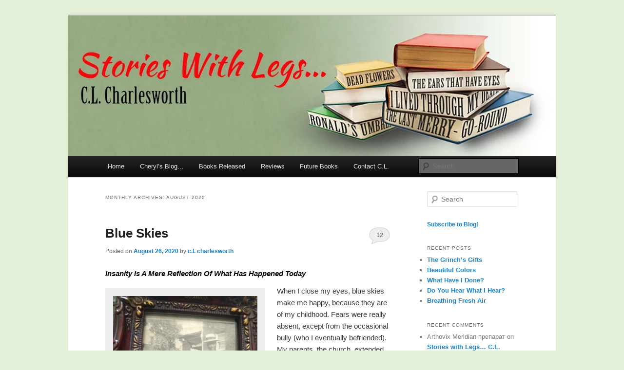

--- FILE ---
content_type: text/html; charset=UTF-8
request_url: https://www.storieswithlegs.com/2020/08/
body_size: 13632
content:
<!DOCTYPE html>
<html lang="en-US">
<head>
<meta charset="UTF-8" />
<meta name="viewport" content="width=device-width, initial-scale=1.0" />
<title>
August 2020 - Stories With LegsStories With Legs	</title>
<link rel="profile" href="https://gmpg.org/xfn/11" />
<link rel="stylesheet" type="text/css" media="all" href="https://www.storieswithlegs.com/wp-content/themes/twentyeleven/style.css?ver=20251202" />
<link rel="pingback" href="https://www.storieswithlegs.com/xmlrpc.php">
<meta name='robots' content='noindex, follow' />

	<!-- This site is optimized with the Yoast SEO plugin v26.8 - https://yoast.com/product/yoast-seo-wordpress/ -->
	<meta property="og:locale" content="en_US" />
	<meta property="og:type" content="website" />
	<meta property="og:title" content="August 2020 - Stories With Legs" />
	<meta property="og:url" content="https://www.storieswithlegs.com/2020/08/" />
	<meta property="og:site_name" content="Stories With Legs" />
	<meta property="og:image" content="https://www.storieswithlegs.com/wp-content/uploads/2023/10/site-image-yoast-stories-with-legs-1200x675-1.webp" />
	<meta property="og:image:width" content="1200" />
	<meta property="og:image:height" content="675" />
	<meta property="og:image:type" content="image/webp" />
	<meta name="twitter:card" content="summary_large_image" />
	<script type="application/ld+json" class="yoast-schema-graph">{"@context":"https://schema.org","@graph":[{"@type":"CollectionPage","@id":"https://www.storieswithlegs.com/2020/08/","url":"https://www.storieswithlegs.com/2020/08/","name":"August 2020 - Stories With Legs","isPartOf":{"@id":"https://www.storieswithlegs.com/#website"},"breadcrumb":{"@id":"https://www.storieswithlegs.com/2020/08/#breadcrumb"},"inLanguage":"en-US"},{"@type":"BreadcrumbList","@id":"https://www.storieswithlegs.com/2020/08/#breadcrumb","itemListElement":[{"@type":"ListItem","position":1,"name":"Home","item":"https://www.storieswithlegs.com/"},{"@type":"ListItem","position":2,"name":"Archives for August 2020"}]},{"@type":"WebSite","@id":"https://www.storieswithlegs.com/#website","url":"https://www.storieswithlegs.com/","name":"Stories With Legs","description":"C.L. Charlesworth","publisher":{"@id":"https://www.storieswithlegs.com/#/schema/person/913bec6b33dab7db6db5fe737d817ad0"},"potentialAction":[{"@type":"SearchAction","target":{"@type":"EntryPoint","urlTemplate":"https://www.storieswithlegs.com/?s={search_term_string}"},"query-input":{"@type":"PropertyValueSpecification","valueRequired":true,"valueName":"search_term_string"}}],"inLanguage":"en-US"},{"@type":["Person","Organization"],"@id":"https://www.storieswithlegs.com/#/schema/person/913bec6b33dab7db6db5fe737d817ad0","name":"c.l. charlesworth","image":{"@type":"ImageObject","inLanguage":"en-US","@id":"https://www.storieswithlegs.com/#/schema/person/image/","url":"https://secure.gravatar.com/avatar/a586257cc64851c2460ae0e124c9a10c1c027b676bcaef8e9eeed37a37b87659?s=96&d=mm&r=g","contentUrl":"https://secure.gravatar.com/avatar/a586257cc64851c2460ae0e124c9a10c1c027b676bcaef8e9eeed37a37b87659?s=96&d=mm&r=g","caption":"c.l. charlesworth"},"logo":{"@id":"https://www.storieswithlegs.com/#/schema/person/image/"},"description":"Back Porch Storyteller. Inspired by music, art, books, and people who have something worth saying.","sameAs":["https://storieswithlegs.com","https://www.facebook.com/Cl_charlesworth-102719537800785/","https://www.linkedin.com/in/c-l-charlesworth-91367676/","https://www.youtube.com/channel/UCdSbu195FWY_d-dmVriP3jA"]}]}</script>
	<!-- / Yoast SEO plugin. -->


<link rel='dns-prefetch' href='//stats.wp.com' />
<link rel="alternate" type="application/rss+xml" title="Stories With Legs &raquo; Feed" href="https://www.storieswithlegs.com/feed/" />
<link rel="alternate" type="application/rss+xml" title="Stories With Legs &raquo; Comments Feed" href="https://www.storieswithlegs.com/comments/feed/" />
		<!-- This site uses the Google Analytics by MonsterInsights plugin v9.11.1 - Using Analytics tracking - https://www.monsterinsights.com/ -->
							<script src="//www.googletagmanager.com/gtag/js?id=G-337K83F4WX"  data-cfasync="false" data-wpfc-render="false" type="text/javascript" async></script>
			<script data-cfasync="false" data-wpfc-render="false" type="text/javascript">
				var mi_version = '9.11.1';
				var mi_track_user = true;
				var mi_no_track_reason = '';
								var MonsterInsightsDefaultLocations = {"page_location":"https:\/\/www.storieswithlegs.com\/2020\/08\/"};
								if ( typeof MonsterInsightsPrivacyGuardFilter === 'function' ) {
					var MonsterInsightsLocations = (typeof MonsterInsightsExcludeQuery === 'object') ? MonsterInsightsPrivacyGuardFilter( MonsterInsightsExcludeQuery ) : MonsterInsightsPrivacyGuardFilter( MonsterInsightsDefaultLocations );
				} else {
					var MonsterInsightsLocations = (typeof MonsterInsightsExcludeQuery === 'object') ? MonsterInsightsExcludeQuery : MonsterInsightsDefaultLocations;
				}

								var disableStrs = [
										'ga-disable-G-337K83F4WX',
									];

				/* Function to detect opted out users */
				function __gtagTrackerIsOptedOut() {
					for (var index = 0; index < disableStrs.length; index++) {
						if (document.cookie.indexOf(disableStrs[index] + '=true') > -1) {
							return true;
						}
					}

					return false;
				}

				/* Disable tracking if the opt-out cookie exists. */
				if (__gtagTrackerIsOptedOut()) {
					for (var index = 0; index < disableStrs.length; index++) {
						window[disableStrs[index]] = true;
					}
				}

				/* Opt-out function */
				function __gtagTrackerOptout() {
					for (var index = 0; index < disableStrs.length; index++) {
						document.cookie = disableStrs[index] + '=true; expires=Thu, 31 Dec 2099 23:59:59 UTC; path=/';
						window[disableStrs[index]] = true;
					}
				}

				if ('undefined' === typeof gaOptout) {
					function gaOptout() {
						__gtagTrackerOptout();
					}
				}
								window.dataLayer = window.dataLayer || [];

				window.MonsterInsightsDualTracker = {
					helpers: {},
					trackers: {},
				};
				if (mi_track_user) {
					function __gtagDataLayer() {
						dataLayer.push(arguments);
					}

					function __gtagTracker(type, name, parameters) {
						if (!parameters) {
							parameters = {};
						}

						if (parameters.send_to) {
							__gtagDataLayer.apply(null, arguments);
							return;
						}

						if (type === 'event') {
														parameters.send_to = monsterinsights_frontend.v4_id;
							var hookName = name;
							if (typeof parameters['event_category'] !== 'undefined') {
								hookName = parameters['event_category'] + ':' + name;
							}

							if (typeof MonsterInsightsDualTracker.trackers[hookName] !== 'undefined') {
								MonsterInsightsDualTracker.trackers[hookName](parameters);
							} else {
								__gtagDataLayer('event', name, parameters);
							}
							
						} else {
							__gtagDataLayer.apply(null, arguments);
						}
					}

					__gtagTracker('js', new Date());
					__gtagTracker('set', {
						'developer_id.dZGIzZG': true,
											});
					if ( MonsterInsightsLocations.page_location ) {
						__gtagTracker('set', MonsterInsightsLocations);
					}
										__gtagTracker('config', 'G-337K83F4WX', {"forceSSL":"true","link_attribution":"true"} );
										window.gtag = __gtagTracker;										(function () {
						/* https://developers.google.com/analytics/devguides/collection/analyticsjs/ */
						/* ga and __gaTracker compatibility shim. */
						var noopfn = function () {
							return null;
						};
						var newtracker = function () {
							return new Tracker();
						};
						var Tracker = function () {
							return null;
						};
						var p = Tracker.prototype;
						p.get = noopfn;
						p.set = noopfn;
						p.send = function () {
							var args = Array.prototype.slice.call(arguments);
							args.unshift('send');
							__gaTracker.apply(null, args);
						};
						var __gaTracker = function () {
							var len = arguments.length;
							if (len === 0) {
								return;
							}
							var f = arguments[len - 1];
							if (typeof f !== 'object' || f === null || typeof f.hitCallback !== 'function') {
								if ('send' === arguments[0]) {
									var hitConverted, hitObject = false, action;
									if ('event' === arguments[1]) {
										if ('undefined' !== typeof arguments[3]) {
											hitObject = {
												'eventAction': arguments[3],
												'eventCategory': arguments[2],
												'eventLabel': arguments[4],
												'value': arguments[5] ? arguments[5] : 1,
											}
										}
									}
									if ('pageview' === arguments[1]) {
										if ('undefined' !== typeof arguments[2]) {
											hitObject = {
												'eventAction': 'page_view',
												'page_path': arguments[2],
											}
										}
									}
									if (typeof arguments[2] === 'object') {
										hitObject = arguments[2];
									}
									if (typeof arguments[5] === 'object') {
										Object.assign(hitObject, arguments[5]);
									}
									if ('undefined' !== typeof arguments[1].hitType) {
										hitObject = arguments[1];
										if ('pageview' === hitObject.hitType) {
											hitObject.eventAction = 'page_view';
										}
									}
									if (hitObject) {
										action = 'timing' === arguments[1].hitType ? 'timing_complete' : hitObject.eventAction;
										hitConverted = mapArgs(hitObject);
										__gtagTracker('event', action, hitConverted);
									}
								}
								return;
							}

							function mapArgs(args) {
								var arg, hit = {};
								var gaMap = {
									'eventCategory': 'event_category',
									'eventAction': 'event_action',
									'eventLabel': 'event_label',
									'eventValue': 'event_value',
									'nonInteraction': 'non_interaction',
									'timingCategory': 'event_category',
									'timingVar': 'name',
									'timingValue': 'value',
									'timingLabel': 'event_label',
									'page': 'page_path',
									'location': 'page_location',
									'title': 'page_title',
									'referrer' : 'page_referrer',
								};
								for (arg in args) {
																		if (!(!args.hasOwnProperty(arg) || !gaMap.hasOwnProperty(arg))) {
										hit[gaMap[arg]] = args[arg];
									} else {
										hit[arg] = args[arg];
									}
								}
								return hit;
							}

							try {
								f.hitCallback();
							} catch (ex) {
							}
						};
						__gaTracker.create = newtracker;
						__gaTracker.getByName = newtracker;
						__gaTracker.getAll = function () {
							return [];
						};
						__gaTracker.remove = noopfn;
						__gaTracker.loaded = true;
						window['__gaTracker'] = __gaTracker;
					})();
									} else {
										console.log("");
					(function () {
						function __gtagTracker() {
							return null;
						}

						window['__gtagTracker'] = __gtagTracker;
						window['gtag'] = __gtagTracker;
					})();
									}
			</script>
							<!-- / Google Analytics by MonsterInsights -->
		<style id='wp-img-auto-sizes-contain-inline-css' type='text/css'>
img:is([sizes=auto i],[sizes^="auto," i]){contain-intrinsic-size:3000px 1500px}
/*# sourceURL=wp-img-auto-sizes-contain-inline-css */
</style>
<style id='wp-emoji-styles-inline-css' type='text/css'>

	img.wp-smiley, img.emoji {
		display: inline !important;
		border: none !important;
		box-shadow: none !important;
		height: 1em !important;
		width: 1em !important;
		margin: 0 0.07em !important;
		vertical-align: -0.1em !important;
		background: none !important;
		padding: 0 !important;
	}
/*# sourceURL=wp-emoji-styles-inline-css */
</style>
<style id='wp-block-library-inline-css' type='text/css'>
:root{--wp-block-synced-color:#7a00df;--wp-block-synced-color--rgb:122,0,223;--wp-bound-block-color:var(--wp-block-synced-color);--wp-editor-canvas-background:#ddd;--wp-admin-theme-color:#007cba;--wp-admin-theme-color--rgb:0,124,186;--wp-admin-theme-color-darker-10:#006ba1;--wp-admin-theme-color-darker-10--rgb:0,107,160.5;--wp-admin-theme-color-darker-20:#005a87;--wp-admin-theme-color-darker-20--rgb:0,90,135;--wp-admin-border-width-focus:2px}@media (min-resolution:192dpi){:root{--wp-admin-border-width-focus:1.5px}}.wp-element-button{cursor:pointer}:root .has-very-light-gray-background-color{background-color:#eee}:root .has-very-dark-gray-background-color{background-color:#313131}:root .has-very-light-gray-color{color:#eee}:root .has-very-dark-gray-color{color:#313131}:root .has-vivid-green-cyan-to-vivid-cyan-blue-gradient-background{background:linear-gradient(135deg,#00d084,#0693e3)}:root .has-purple-crush-gradient-background{background:linear-gradient(135deg,#34e2e4,#4721fb 50%,#ab1dfe)}:root .has-hazy-dawn-gradient-background{background:linear-gradient(135deg,#faaca8,#dad0ec)}:root .has-subdued-olive-gradient-background{background:linear-gradient(135deg,#fafae1,#67a671)}:root .has-atomic-cream-gradient-background{background:linear-gradient(135deg,#fdd79a,#004a59)}:root .has-nightshade-gradient-background{background:linear-gradient(135deg,#330968,#31cdcf)}:root .has-midnight-gradient-background{background:linear-gradient(135deg,#020381,#2874fc)}:root{--wp--preset--font-size--normal:16px;--wp--preset--font-size--huge:42px}.has-regular-font-size{font-size:1em}.has-larger-font-size{font-size:2.625em}.has-normal-font-size{font-size:var(--wp--preset--font-size--normal)}.has-huge-font-size{font-size:var(--wp--preset--font-size--huge)}.has-text-align-center{text-align:center}.has-text-align-left{text-align:left}.has-text-align-right{text-align:right}.has-fit-text{white-space:nowrap!important}#end-resizable-editor-section{display:none}.aligncenter{clear:both}.items-justified-left{justify-content:flex-start}.items-justified-center{justify-content:center}.items-justified-right{justify-content:flex-end}.items-justified-space-between{justify-content:space-between}.screen-reader-text{border:0;clip-path:inset(50%);height:1px;margin:-1px;overflow:hidden;padding:0;position:absolute;width:1px;word-wrap:normal!important}.screen-reader-text:focus{background-color:#ddd;clip-path:none;color:#444;display:block;font-size:1em;height:auto;left:5px;line-height:normal;padding:15px 23px 14px;text-decoration:none;top:5px;width:auto;z-index:100000}html :where(.has-border-color){border-style:solid}html :where([style*=border-top-color]){border-top-style:solid}html :where([style*=border-right-color]){border-right-style:solid}html :where([style*=border-bottom-color]){border-bottom-style:solid}html :where([style*=border-left-color]){border-left-style:solid}html :where([style*=border-width]){border-style:solid}html :where([style*=border-top-width]){border-top-style:solid}html :where([style*=border-right-width]){border-right-style:solid}html :where([style*=border-bottom-width]){border-bottom-style:solid}html :where([style*=border-left-width]){border-left-style:solid}html :where(img[class*=wp-image-]){height:auto;max-width:100%}:where(figure){margin:0 0 1em}html :where(.is-position-sticky){--wp-admin--admin-bar--position-offset:var(--wp-admin--admin-bar--height,0px)}@media screen and (max-width:600px){html :where(.is-position-sticky){--wp-admin--admin-bar--position-offset:0px}}

/*# sourceURL=wp-block-library-inline-css */
</style><style id='global-styles-inline-css' type='text/css'>
:root{--wp--preset--aspect-ratio--square: 1;--wp--preset--aspect-ratio--4-3: 4/3;--wp--preset--aspect-ratio--3-4: 3/4;--wp--preset--aspect-ratio--3-2: 3/2;--wp--preset--aspect-ratio--2-3: 2/3;--wp--preset--aspect-ratio--16-9: 16/9;--wp--preset--aspect-ratio--9-16: 9/16;--wp--preset--color--black: #000;--wp--preset--color--cyan-bluish-gray: #abb8c3;--wp--preset--color--white: #fff;--wp--preset--color--pale-pink: #f78da7;--wp--preset--color--vivid-red: #cf2e2e;--wp--preset--color--luminous-vivid-orange: #ff6900;--wp--preset--color--luminous-vivid-amber: #fcb900;--wp--preset--color--light-green-cyan: #7bdcb5;--wp--preset--color--vivid-green-cyan: #00d084;--wp--preset--color--pale-cyan-blue: #8ed1fc;--wp--preset--color--vivid-cyan-blue: #0693e3;--wp--preset--color--vivid-purple: #9b51e0;--wp--preset--color--blue: #1982d1;--wp--preset--color--dark-gray: #373737;--wp--preset--color--medium-gray: #666;--wp--preset--color--light-gray: #e2e2e2;--wp--preset--gradient--vivid-cyan-blue-to-vivid-purple: linear-gradient(135deg,rgb(6,147,227) 0%,rgb(155,81,224) 100%);--wp--preset--gradient--light-green-cyan-to-vivid-green-cyan: linear-gradient(135deg,rgb(122,220,180) 0%,rgb(0,208,130) 100%);--wp--preset--gradient--luminous-vivid-amber-to-luminous-vivid-orange: linear-gradient(135deg,rgb(252,185,0) 0%,rgb(255,105,0) 100%);--wp--preset--gradient--luminous-vivid-orange-to-vivid-red: linear-gradient(135deg,rgb(255,105,0) 0%,rgb(207,46,46) 100%);--wp--preset--gradient--very-light-gray-to-cyan-bluish-gray: linear-gradient(135deg,rgb(238,238,238) 0%,rgb(169,184,195) 100%);--wp--preset--gradient--cool-to-warm-spectrum: linear-gradient(135deg,rgb(74,234,220) 0%,rgb(151,120,209) 20%,rgb(207,42,186) 40%,rgb(238,44,130) 60%,rgb(251,105,98) 80%,rgb(254,248,76) 100%);--wp--preset--gradient--blush-light-purple: linear-gradient(135deg,rgb(255,206,236) 0%,rgb(152,150,240) 100%);--wp--preset--gradient--blush-bordeaux: linear-gradient(135deg,rgb(254,205,165) 0%,rgb(254,45,45) 50%,rgb(107,0,62) 100%);--wp--preset--gradient--luminous-dusk: linear-gradient(135deg,rgb(255,203,112) 0%,rgb(199,81,192) 50%,rgb(65,88,208) 100%);--wp--preset--gradient--pale-ocean: linear-gradient(135deg,rgb(255,245,203) 0%,rgb(182,227,212) 50%,rgb(51,167,181) 100%);--wp--preset--gradient--electric-grass: linear-gradient(135deg,rgb(202,248,128) 0%,rgb(113,206,126) 100%);--wp--preset--gradient--midnight: linear-gradient(135deg,rgb(2,3,129) 0%,rgb(40,116,252) 100%);--wp--preset--font-size--small: 13px;--wp--preset--font-size--medium: 20px;--wp--preset--font-size--large: 36px;--wp--preset--font-size--x-large: 42px;--wp--preset--spacing--20: 0.44rem;--wp--preset--spacing--30: 0.67rem;--wp--preset--spacing--40: 1rem;--wp--preset--spacing--50: 1.5rem;--wp--preset--spacing--60: 2.25rem;--wp--preset--spacing--70: 3.38rem;--wp--preset--spacing--80: 5.06rem;--wp--preset--shadow--natural: 6px 6px 9px rgba(0, 0, 0, 0.2);--wp--preset--shadow--deep: 12px 12px 50px rgba(0, 0, 0, 0.4);--wp--preset--shadow--sharp: 6px 6px 0px rgba(0, 0, 0, 0.2);--wp--preset--shadow--outlined: 6px 6px 0px -3px rgb(255, 255, 255), 6px 6px rgb(0, 0, 0);--wp--preset--shadow--crisp: 6px 6px 0px rgb(0, 0, 0);}:where(.is-layout-flex){gap: 0.5em;}:where(.is-layout-grid){gap: 0.5em;}body .is-layout-flex{display: flex;}.is-layout-flex{flex-wrap: wrap;align-items: center;}.is-layout-flex > :is(*, div){margin: 0;}body .is-layout-grid{display: grid;}.is-layout-grid > :is(*, div){margin: 0;}:where(.wp-block-columns.is-layout-flex){gap: 2em;}:where(.wp-block-columns.is-layout-grid){gap: 2em;}:where(.wp-block-post-template.is-layout-flex){gap: 1.25em;}:where(.wp-block-post-template.is-layout-grid){gap: 1.25em;}.has-black-color{color: var(--wp--preset--color--black) !important;}.has-cyan-bluish-gray-color{color: var(--wp--preset--color--cyan-bluish-gray) !important;}.has-white-color{color: var(--wp--preset--color--white) !important;}.has-pale-pink-color{color: var(--wp--preset--color--pale-pink) !important;}.has-vivid-red-color{color: var(--wp--preset--color--vivid-red) !important;}.has-luminous-vivid-orange-color{color: var(--wp--preset--color--luminous-vivid-orange) !important;}.has-luminous-vivid-amber-color{color: var(--wp--preset--color--luminous-vivid-amber) !important;}.has-light-green-cyan-color{color: var(--wp--preset--color--light-green-cyan) !important;}.has-vivid-green-cyan-color{color: var(--wp--preset--color--vivid-green-cyan) !important;}.has-pale-cyan-blue-color{color: var(--wp--preset--color--pale-cyan-blue) !important;}.has-vivid-cyan-blue-color{color: var(--wp--preset--color--vivid-cyan-blue) !important;}.has-vivid-purple-color{color: var(--wp--preset--color--vivid-purple) !important;}.has-black-background-color{background-color: var(--wp--preset--color--black) !important;}.has-cyan-bluish-gray-background-color{background-color: var(--wp--preset--color--cyan-bluish-gray) !important;}.has-white-background-color{background-color: var(--wp--preset--color--white) !important;}.has-pale-pink-background-color{background-color: var(--wp--preset--color--pale-pink) !important;}.has-vivid-red-background-color{background-color: var(--wp--preset--color--vivid-red) !important;}.has-luminous-vivid-orange-background-color{background-color: var(--wp--preset--color--luminous-vivid-orange) !important;}.has-luminous-vivid-amber-background-color{background-color: var(--wp--preset--color--luminous-vivid-amber) !important;}.has-light-green-cyan-background-color{background-color: var(--wp--preset--color--light-green-cyan) !important;}.has-vivid-green-cyan-background-color{background-color: var(--wp--preset--color--vivid-green-cyan) !important;}.has-pale-cyan-blue-background-color{background-color: var(--wp--preset--color--pale-cyan-blue) !important;}.has-vivid-cyan-blue-background-color{background-color: var(--wp--preset--color--vivid-cyan-blue) !important;}.has-vivid-purple-background-color{background-color: var(--wp--preset--color--vivid-purple) !important;}.has-black-border-color{border-color: var(--wp--preset--color--black) !important;}.has-cyan-bluish-gray-border-color{border-color: var(--wp--preset--color--cyan-bluish-gray) !important;}.has-white-border-color{border-color: var(--wp--preset--color--white) !important;}.has-pale-pink-border-color{border-color: var(--wp--preset--color--pale-pink) !important;}.has-vivid-red-border-color{border-color: var(--wp--preset--color--vivid-red) !important;}.has-luminous-vivid-orange-border-color{border-color: var(--wp--preset--color--luminous-vivid-orange) !important;}.has-luminous-vivid-amber-border-color{border-color: var(--wp--preset--color--luminous-vivid-amber) !important;}.has-light-green-cyan-border-color{border-color: var(--wp--preset--color--light-green-cyan) !important;}.has-vivid-green-cyan-border-color{border-color: var(--wp--preset--color--vivid-green-cyan) !important;}.has-pale-cyan-blue-border-color{border-color: var(--wp--preset--color--pale-cyan-blue) !important;}.has-vivid-cyan-blue-border-color{border-color: var(--wp--preset--color--vivid-cyan-blue) !important;}.has-vivid-purple-border-color{border-color: var(--wp--preset--color--vivid-purple) !important;}.has-vivid-cyan-blue-to-vivid-purple-gradient-background{background: var(--wp--preset--gradient--vivid-cyan-blue-to-vivid-purple) !important;}.has-light-green-cyan-to-vivid-green-cyan-gradient-background{background: var(--wp--preset--gradient--light-green-cyan-to-vivid-green-cyan) !important;}.has-luminous-vivid-amber-to-luminous-vivid-orange-gradient-background{background: var(--wp--preset--gradient--luminous-vivid-amber-to-luminous-vivid-orange) !important;}.has-luminous-vivid-orange-to-vivid-red-gradient-background{background: var(--wp--preset--gradient--luminous-vivid-orange-to-vivid-red) !important;}.has-very-light-gray-to-cyan-bluish-gray-gradient-background{background: var(--wp--preset--gradient--very-light-gray-to-cyan-bluish-gray) !important;}.has-cool-to-warm-spectrum-gradient-background{background: var(--wp--preset--gradient--cool-to-warm-spectrum) !important;}.has-blush-light-purple-gradient-background{background: var(--wp--preset--gradient--blush-light-purple) !important;}.has-blush-bordeaux-gradient-background{background: var(--wp--preset--gradient--blush-bordeaux) !important;}.has-luminous-dusk-gradient-background{background: var(--wp--preset--gradient--luminous-dusk) !important;}.has-pale-ocean-gradient-background{background: var(--wp--preset--gradient--pale-ocean) !important;}.has-electric-grass-gradient-background{background: var(--wp--preset--gradient--electric-grass) !important;}.has-midnight-gradient-background{background: var(--wp--preset--gradient--midnight) !important;}.has-small-font-size{font-size: var(--wp--preset--font-size--small) !important;}.has-medium-font-size{font-size: var(--wp--preset--font-size--medium) !important;}.has-large-font-size{font-size: var(--wp--preset--font-size--large) !important;}.has-x-large-font-size{font-size: var(--wp--preset--font-size--x-large) !important;}
/*# sourceURL=global-styles-inline-css */
</style>

<style id='classic-theme-styles-inline-css' type='text/css'>
/*! This file is auto-generated */
.wp-block-button__link{color:#fff;background-color:#32373c;border-radius:9999px;box-shadow:none;text-decoration:none;padding:calc(.667em + 2px) calc(1.333em + 2px);font-size:1.125em}.wp-block-file__button{background:#32373c;color:#fff;text-decoration:none}
/*# sourceURL=/wp-includes/css/classic-themes.min.css */
</style>
<link rel='stylesheet' id='twentyeleven-block-style-css' href='https://www.storieswithlegs.com/wp-content/themes/twentyeleven/blocks.css?ver=20240703' type='text/css' media='all' />
<link rel='stylesheet' id='heateor_sss_frontend_css-css' href='https://www.storieswithlegs.com/wp-content/plugins/sassy-social-share/public/css/sassy-social-share-public.css?ver=3.3.79' type='text/css' media='all' />
<style id='heateor_sss_frontend_css-inline-css' type='text/css'>
.heateor_sss_button_instagram span.heateor_sss_svg,a.heateor_sss_instagram span.heateor_sss_svg{background:radial-gradient(circle at 30% 107%,#fdf497 0,#fdf497 5%,#fd5949 45%,#d6249f 60%,#285aeb 90%)}.heateor_sss_horizontal_sharing .heateor_sss_svg,.heateor_sss_standard_follow_icons_container .heateor_sss_svg{color:#fff;border-width:0px;border-style:solid;border-color:transparent}.heateor_sss_horizontal_sharing .heateorSssTCBackground{color:#666}.heateor_sss_horizontal_sharing span.heateor_sss_svg:hover,.heateor_sss_standard_follow_icons_container span.heateor_sss_svg:hover{border-color:transparent;}.heateor_sss_vertical_sharing span.heateor_sss_svg,.heateor_sss_floating_follow_icons_container span.heateor_sss_svg{color:#fff;border-width:0px;border-style:solid;border-color:transparent;}.heateor_sss_vertical_sharing .heateorSssTCBackground{color:#666;}.heateor_sss_vertical_sharing span.heateor_sss_svg:hover,.heateor_sss_floating_follow_icons_container span.heateor_sss_svg:hover{border-color:transparent;}@media screen and (max-width:783px) {.heateor_sss_vertical_sharing{display:none!important}}div.heateor_sss_mobile_footer{display:none;}@media screen and (max-width:783px){div.heateor_sss_bottom_sharing .heateorSssTCBackground{background-color:white}div.heateor_sss_bottom_sharing{width:100%!important;left:0!important;}div.heateor_sss_bottom_sharing a{width:25% !important;}div.heateor_sss_bottom_sharing .heateor_sss_svg{width: 100% !important;}div.heateor_sss_bottom_sharing div.heateorSssTotalShareCount{font-size:1em!important;line-height:21px!important}div.heateor_sss_bottom_sharing div.heateorSssTotalShareText{font-size:.7em!important;line-height:0px!important}div.heateor_sss_mobile_footer{display:block;height:30px;}.heateor_sss_bottom_sharing{padding:0!important;display:block!important;width:auto!important;bottom:-2px!important;top: auto!important;}.heateor_sss_bottom_sharing .heateor_sss_square_count{line-height:inherit;}.heateor_sss_bottom_sharing .heateorSssSharingArrow{display:none;}.heateor_sss_bottom_sharing .heateorSssTCBackground{margin-right:1.1em!important}}
/*# sourceURL=heateor_sss_frontend_css-inline-css */
</style>
<script type="text/javascript" src="https://www.storieswithlegs.com/wp-content/plugins/google-analytics-for-wordpress/assets/js/frontend-gtag.min.js?ver=9.11.1" id="monsterinsights-frontend-script-js" async="async" data-wp-strategy="async"></script>
<script data-cfasync="false" data-wpfc-render="false" type="text/javascript" id='monsterinsights-frontend-script-js-extra'>/* <![CDATA[ */
var monsterinsights_frontend = {"js_events_tracking":"true","download_extensions":"doc,pdf,ppt,zip,xls,docx,pptx,xlsx","inbound_paths":"[{\"path\":\"\\\/go\\\/\",\"label\":\"affiliate\"},{\"path\":\"\\\/recommend\\\/\",\"label\":\"affiliate\"}]","home_url":"https:\/\/www.storieswithlegs.com","hash_tracking":"false","v4_id":"G-337K83F4WX"};/* ]]> */
</script>
<script type="text/javascript" src="https://www.storieswithlegs.com/wp-includes/js/jquery/jquery.min.js?ver=3.7.1" id="jquery-core-js"></script>
<script type="text/javascript" src="https://www.storieswithlegs.com/wp-includes/js/jquery/jquery-migrate.min.js?ver=3.4.1" id="jquery-migrate-js"></script>
<link rel="https://api.w.org/" href="https://www.storieswithlegs.com/wp-json/" /><link rel="EditURI" type="application/rsd+xml" title="RSD" href="https://www.storieswithlegs.com/xmlrpc.php?rsd" />
<meta name="generator" content="WordPress 6.9" />
	<style>img#wpstats{display:none}</style>
		<link rel="apple-touch-icon" sizes="57x57" href="/wp-content/uploads/fbrfg/apple-touch-icon-57x57.png?v=rMwxngpjQL">
<link rel="apple-touch-icon" sizes="60x60" href="/wp-content/uploads/fbrfg/apple-touch-icon-60x60.png?v=rMwxngpjQL">
<link rel="apple-touch-icon" sizes="72x72" href="/wp-content/uploads/fbrfg/apple-touch-icon-72x72.png?v=rMwxngpjQL">
<link rel="apple-touch-icon" sizes="76x76" href="/wp-content/uploads/fbrfg/apple-touch-icon-76x76.png?v=rMwxngpjQL">
<link rel="apple-touch-icon" sizes="114x114" href="/wp-content/uploads/fbrfg/apple-touch-icon-114x114.png?v=rMwxngpjQL">
<link rel="apple-touch-icon" sizes="120x120" href="/wp-content/uploads/fbrfg/apple-touch-icon-120x120.png?v=rMwxngpjQL">
<link rel="apple-touch-icon" sizes="144x144" href="/wp-content/uploads/fbrfg/apple-touch-icon-144x144.png?v=rMwxngpjQL">
<link rel="apple-touch-icon" sizes="152x152" href="/wp-content/uploads/fbrfg/apple-touch-icon-152x152.png?v=rMwxngpjQL">
<link rel="apple-touch-icon" sizes="180x180" href="/wp-content/uploads/fbrfg/apple-touch-icon-180x180.png?v=rMwxngpjQL">
<link rel="icon" type="image/png" href="/wp-content/uploads/fbrfg/favicon-32x32.png?v=rMwxngpjQL" sizes="32x32">
<link rel="icon" type="image/png" href="/wp-content/uploads/fbrfg/android-chrome-192x192.png?v=rMwxngpjQL" sizes="192x192">
<link rel="icon" type="image/png" href="/wp-content/uploads/fbrfg/favicon-96x96.png?v=rMwxngpjQL" sizes="96x96">
<link rel="icon" type="image/png" href="/wp-content/uploads/fbrfg/favicon-16x16.png?v=rMwxngpjQL" sizes="16x16">
<link rel="manifest" href="/wp-content/uploads/fbrfg/manifest.json?v=rMwxngpjQL">
<link rel="shortcut icon" href="/wp-content/uploads/fbrfg/favicon.ico?v=rMwxngpjQL">
<meta name="msapplication-TileColor" content="#da532c">
<meta name="msapplication-TileImage" content="/wp-content/uploads/fbrfg/mstile-144x144.png?v=rMwxngpjQL">
<meta name="msapplication-config" content="/wp-content/uploads/fbrfg/browserconfig.xml?v=rMwxngpjQL">
<meta name="theme-color" content="#ffffff"><style type="text/css">.recentcomments a{display:inline !important;padding:0 !important;margin:0 !important;}</style>		<style type="text/css" id="twentyeleven-header-css">
				#site-title,
		#site-description {
			position: absolute;
			clip-path: inset(50%);
		}
				</style>
		<style type="text/css" id="custom-background-css">
body.custom-background { background-color: #e3efd7; }
</style>
	<link rel="icon" href="https://www.storieswithlegs.com/wp-content/uploads/2023/09/cropped-site-icon-cheryls-book-stack-32x32.webp" sizes="32x32" />
<link rel="icon" href="https://www.storieswithlegs.com/wp-content/uploads/2023/09/cropped-site-icon-cheryls-book-stack-192x192.webp" sizes="192x192" />
<link rel="apple-touch-icon" href="https://www.storieswithlegs.com/wp-content/uploads/2023/09/cropped-site-icon-cheryls-book-stack-180x180.webp" />
<meta name="msapplication-TileImage" content="https://www.storieswithlegs.com/wp-content/uploads/2023/09/cropped-site-icon-cheryls-book-stack-270x270.webp" />
		<style type="text/css" id="wp-custom-css">
			.home #comments, .home .entry-header {display:none;}
.home.singular.page .hentry {
  padding: 0 0 0 !important;
}
.home .heateor_sss_vertical_sharing {
	display:none;
}
.email-author {
background-image:url('/wp-content/uploads/2023/08/icon-email.webp');
}
.linkedin-author {
background-image:url('/wp-content/uploads/2023/08/icon-linkedin.webp');
}
.fb-author {
background-image:url('/wp-content/uploads/2023/08/icon-facebook.webp');
}
.email-author span, .linkedin-author span, .fb-author span {
padding-top:8px;
display:block;
}
.email-author, .linkedin-author, .fb-author {
background-repeat:no-repeat;
background-position:0 0;
background-size:40px 40px;
padding-left:55px;
height:50px;
display:block;
}
@media only screen and (min-width: 320px) and
(max-width:926px) and
(orientation:portrait) {
	.only-search.with-image {
		display:none;
	}
}
		</style>
		</head>

<body class="archive date custom-background wp-embed-responsive wp-theme-twentyeleven two-column right-sidebar">
<div class="skip-link"><a class="assistive-text" href="#content">Skip to primary content</a></div><div class="skip-link"><a class="assistive-text" href="#secondary">Skip to secondary content</a></div><div id="page" class="hfeed">
	<header id="branding">
			<hgroup>
									<h1 id="site-title"><span><a href="https://www.storieswithlegs.com/" rel="home" >Stories With Legs</a></span></h1>
										<h2 id="site-description">C.L. Charlesworth</h2>
							</hgroup>

						<a href="https://www.storieswithlegs.com/" rel="home" >
				<img src="https://www.storieswithlegs.com/wp-content/uploads/2023/09/cropped-header-stories-with-legs-1000x288-1-1.webp" width="1000" height="288" alt="Stories With Legs" srcset="https://www.storieswithlegs.com/wp-content/uploads/2023/09/cropped-header-stories-with-legs-1000x288-1-1.webp 1000w, https://www.storieswithlegs.com/wp-content/uploads/2023/09/cropped-header-stories-with-legs-1000x288-1-1-300x86.webp 300w, https://www.storieswithlegs.com/wp-content/uploads/2023/09/cropped-header-stories-with-legs-1000x288-1-1-768x221.webp 768w, https://www.storieswithlegs.com/wp-content/uploads/2023/09/cropped-header-stories-with-legs-1000x288-1-1-500x144.webp 500w" sizes="(max-width: 1000px) 100vw, 1000px" decoding="async" fetchpriority="high" />			</a>
			
						<div class="only-search with-image">
					<form method="get" id="searchform" action="https://www.storieswithlegs.com/">
		<label for="s" class="assistive-text">Search</label>
		<input type="text" class="field" name="s" id="s" placeholder="Search" />
		<input type="submit" class="submit" name="submit" id="searchsubmit" value="Search" />
	</form>
			</div>
				
			<nav id="access">
				<h3 class="assistive-text">Main menu</h3>
				<div class="menu-main-nav-menu-container"><ul id="menu-main-nav-menu" class="menu"><li id="menu-item-63" class="menu-item menu-item-type-post_type menu-item-object-page menu-item-home menu-item-63"><a href="https://www.storieswithlegs.com/">Home</a></li>
<li id="menu-item-100" class="menu-item menu-item-type-post_type menu-item-object-page current_page_parent menu-item-has-children menu-item-100"><a href="https://www.storieswithlegs.com/c-l-charlesworth-blog/">Cheryl&#8217;s Blog&#8230;</a>
<ul class="sub-menu">
	<li id="menu-item-1601" class="menu-item menu-item-type-custom menu-item-object-custom menu-item-1601"><a href="http://eepurl.com/gE2FxP">Subscribe to Blog!</a></li>
</ul>
</li>
<li id="menu-item-66" class="menu-item menu-item-type-post_type menu-item-object-page menu-item-66"><a href="https://www.storieswithlegs.com/books-released/">Books Released</a></li>
<li id="menu-item-166" class="menu-item menu-item-type-post_type menu-item-object-page menu-item-166"><a href="https://www.storieswithlegs.com/book-reviews-comments/">Reviews</a></li>
<li id="menu-item-65" class="menu-item menu-item-type-post_type menu-item-object-page menu-item-65"><a href="https://www.storieswithlegs.com/c-l-charlesworth-novels-under-construction/">Future Books</a></li>
<li id="menu-item-99" class="menu-item menu-item-type-post_type menu-item-object-page menu-item-has-children menu-item-99"><a href="https://www.storieswithlegs.com/contact-author-c-l-charlesworth/">Contact C.L.</a>
<ul class="sub-menu">
	<li id="menu-item-183" class="menu-item menu-item-type-post_type menu-item-object-page menu-item-183"><a href="https://www.storieswithlegs.com/in-the-news/">In the News</a></li>
</ul>
</li>
</ul></div>			</nav><!-- #access -->
	</header><!-- #branding -->


	<div id="main">

		<section id="primary">
			<div id="content" role="main">

			
				<header class="page-header">
					<h1 class="page-title">
						Monthly Archives: <span>August 2020</span>					</h1>
				</header>

				
				
					
	<article id="post-946" class="post-946 post type-post status-publish format-standard hentry category-personal-journal">
		<header class="entry-header">
						<h1 class="entry-title"><a href="https://www.storieswithlegs.com/2020/08/blue-skies-c-l-charlesworth/" rel="bookmark">Blue Skies</a></h1>
			
						<div class="entry-meta">
				<span class="sep">Posted on </span><a href="https://www.storieswithlegs.com/2020/08/blue-skies-c-l-charlesworth/" title="6:16 pm" rel="bookmark"><time class="entry-date" datetime="2020-08-26T18:16:15+00:00">August 26, 2020</time></a><span class="by-author"> <span class="sep"> by </span> <span class="author vcard"><a class="url fn n" href="https://www.storieswithlegs.com/author/cheryl/" title="View all posts by c.l. charlesworth" rel="author">c.l. charlesworth</a></span></span>			</div><!-- .entry-meta -->
			
						<div class="comments-link">
				<a href="https://www.storieswithlegs.com/2020/08/blue-skies-c-l-charlesworth/#comments">12</a>			</div>
					</header><!-- .entry-header -->

				<div class="entry-content">
			<h2><strong><em>Insanity Is A Mere Reflection Of What Has Happened Today</em></strong></h2>
<div id="attachment_948" style="width: 310px" class="wp-caption alignleft"><img decoding="async" aria-describedby="caption-attachment-948" class="wp-image-948" src="http://www.storieswithlegs.com/wp-content/uploads/2020/08/cheryls-dad-aug-2020-blog-225x300.jpg" alt="Author Cheryl Charlesworth as a young girl with her father" width="300" height="400" srcset="https://www.storieswithlegs.com/wp-content/uploads/2020/08/cheryls-dad-aug-2020-blog-225x300.jpg 225w, https://www.storieswithlegs.com/wp-content/uploads/2020/08/cheryls-dad-aug-2020-blog-scaled.jpg 1920w" sizes="(max-width: 300px) 100vw, 300px" /><p id="caption-attachment-948" class="wp-caption-text">Author C.L. Charlesworth shares a childhood memory of herself as a young girl with her father.</p></div>
<p>When I close my eyes, blue skies make me happy, because they are of my childhood. Fears were really absent, except from the occasional bully (who I eventually befriended).  My parents, the church, extended family, and peaceful, multi-cultural neighbors gave me a good foundation.</p>
<blockquote>
<p style="padding-left: 160px;">As an adult, I admit, I’ve lost my footing.</p>
</blockquote>
<p> <a href="https://www.storieswithlegs.com/2020/08/blue-skies-c-l-charlesworth/#more-946" class="more-link">Continue reading <span class="meta-nav">&rarr;</span></a></p>
					</div><!-- .entry-content -->
		
		<footer class="entry-meta">
			
										<span class="cat-links">
					<span class="entry-utility-prep entry-utility-prep-cat-links">Posted in</span> <a href="https://www.storieswithlegs.com/category/personal-journal/" rel="category tag">Personal Journey</a>			</span>
							
										
										<span class="sep"> | </span>
						<span class="comments-link"><a href="https://www.storieswithlegs.com/2020/08/blue-skies-c-l-charlesworth/#comments"><b>12</b> Replies</a></span>
			
					</footer><!-- .entry-meta -->
	</article><!-- #post-946 -->

				
				
			
			</div><!-- #content -->
		</section><!-- #primary -->

		<div id="secondary" class="widget-area" role="complementary">
			<aside id="search-2" class="widget widget_search">	<form method="get" id="searchform" action="https://www.storieswithlegs.com/">
		<label for="s" class="assistive-text">Search</label>
		<input type="text" class="field" name="s" id="s" placeholder="Search" />
		<input type="submit" class="submit" name="submit" id="searchsubmit" value="Search" />
	</form>
</aside><aside id="custom_html-3" class="widget_text widget widget_custom_html"><div class="textwidget custom-html-widget"><a href="http://eepurl.com/gE2FxP" target="_blank">Subscribe to Blog!</a>
</div></aside>
		<aside id="recent-posts-2" class="widget widget_recent_entries">
		<h3 class="widget-title">Recent Posts</h3>
		<ul>
											<li>
					<a href="https://www.storieswithlegs.com/2025/12/the-grinchs-gifts/">The Grinch&#8217;s Gifts</a>
									</li>
											<li>
					<a href="https://www.storieswithlegs.com/2025/10/beautiful-colors/">Beautiful Colors</a>
									</li>
											<li>
					<a href="https://www.storieswithlegs.com/2025/08/what-have-i-done-what-its-really-like-to-move-to-portugal/">What Have I Done?</a>
									</li>
											<li>
					<a href="https://www.storieswithlegs.com/2025/06/do-you-hear-what-i-hear/">Do You Hear What I Hear?</a>
									</li>
											<li>
					<a href="https://www.storieswithlegs.com/2025/04/breathing-fresh-air/">Breathing Fresh Air</a>
									</li>
					</ul>

		</aside><aside id="recent-comments-2" class="widget widget_recent_comments"><h3 class="widget-title">Recent Comments</h3><ul id="recentcomments"><li class="recentcomments"><span class="comment-author-link">Arthovix Meridian препарат</span> on <a href="https://www.storieswithlegs.com/#comment-1980">Stories with Legs… C.L. Charlesworth</a></li><li class="recentcomments"><span class="comment-author-link">losari88 slot</span> on <a href="https://www.storieswithlegs.com/#comment-1961">Stories with Legs… C.L. Charlesworth</a></li><li class="recentcomments"><span class="comment-author-link">https://tr88.in.net/</span> on <a href="https://www.storieswithlegs.com/#comment-1954">Stories with Legs… C.L. Charlesworth</a></li><li class="recentcomments"><span class="comment-author-link">angsa4d</span> on <a href="https://www.storieswithlegs.com/#comment-1947">Stories with Legs… C.L. Charlesworth</a></li><li class="recentcomments"><span class="comment-author-link">https://www.cucumber7.com/</span> on <a href="https://www.storieswithlegs.com/#comment-1938">Stories with Legs… C.L. Charlesworth</a></li></ul></aside><aside id="archives-2" class="widget widget_archive"><h3 class="widget-title">Archives</h3>
			<ul>
					<li><a href='https://www.storieswithlegs.com/2025/12/'>December 2025</a></li>
	<li><a href='https://www.storieswithlegs.com/2025/10/'>October 2025</a></li>
	<li><a href='https://www.storieswithlegs.com/2025/08/'>August 2025</a></li>
	<li><a href='https://www.storieswithlegs.com/2025/06/'>June 2025</a></li>
	<li><a href='https://www.storieswithlegs.com/2025/04/'>April 2025</a></li>
	<li><a href='https://www.storieswithlegs.com/2025/01/'>January 2025</a></li>
	<li><a href='https://www.storieswithlegs.com/2024/11/'>November 2024</a></li>
	<li><a href='https://www.storieswithlegs.com/2024/10/'>October 2024</a></li>
	<li><a href='https://www.storieswithlegs.com/2024/07/'>July 2024</a></li>
	<li><a href='https://www.storieswithlegs.com/2024/06/'>June 2024</a></li>
	<li><a href='https://www.storieswithlegs.com/2024/05/'>May 2024</a></li>
	<li><a href='https://www.storieswithlegs.com/2024/04/'>April 2024</a></li>
	<li><a href='https://www.storieswithlegs.com/2024/03/'>March 2024</a></li>
	<li><a href='https://www.storieswithlegs.com/2024/02/'>February 2024</a></li>
	<li><a href='https://www.storieswithlegs.com/2024/01/'>January 2024</a></li>
	<li><a href='https://www.storieswithlegs.com/2023/12/'>December 2023</a></li>
	<li><a href='https://www.storieswithlegs.com/2023/11/'>November 2023</a></li>
	<li><a href='https://www.storieswithlegs.com/2023/10/'>October 2023</a></li>
	<li><a href='https://www.storieswithlegs.com/2023/08/'>August 2023</a></li>
	<li><a href='https://www.storieswithlegs.com/2023/03/'>March 2023</a></li>
	<li><a href='https://www.storieswithlegs.com/2023/01/'>January 2023</a></li>
	<li><a href='https://www.storieswithlegs.com/2022/12/'>December 2022</a></li>
	<li><a href='https://www.storieswithlegs.com/2022/11/'>November 2022</a></li>
	<li><a href='https://www.storieswithlegs.com/2022/10/'>October 2022</a></li>
	<li><a href='https://www.storieswithlegs.com/2022/08/'>August 2022</a></li>
	<li><a href='https://www.storieswithlegs.com/2022/07/'>July 2022</a></li>
	<li><a href='https://www.storieswithlegs.com/2022/04/'>April 2022</a></li>
	<li><a href='https://www.storieswithlegs.com/2022/01/'>January 2022</a></li>
	<li><a href='https://www.storieswithlegs.com/2021/12/'>December 2021</a></li>
	<li><a href='https://www.storieswithlegs.com/2021/11/'>November 2021</a></li>
	<li><a href='https://www.storieswithlegs.com/2021/10/'>October 2021</a></li>
	<li><a href='https://www.storieswithlegs.com/2021/09/'>September 2021</a></li>
	<li><a href='https://www.storieswithlegs.com/2021/08/'>August 2021</a></li>
	<li><a href='https://www.storieswithlegs.com/2021/05/'>May 2021</a></li>
	<li><a href='https://www.storieswithlegs.com/2021/04/'>April 2021</a></li>
	<li><a href='https://www.storieswithlegs.com/2021/02/'>February 2021</a></li>
	<li><a href='https://www.storieswithlegs.com/2021/01/'>January 2021</a></li>
	<li><a href='https://www.storieswithlegs.com/2020/12/'>December 2020</a></li>
	<li><a href='https://www.storieswithlegs.com/2020/11/'>November 2020</a></li>
	<li><a href='https://www.storieswithlegs.com/2020/10/'>October 2020</a></li>
	<li><a href='https://www.storieswithlegs.com/2020/09/'>September 2020</a></li>
	<li><a href='https://www.storieswithlegs.com/2020/08/' aria-current="page">August 2020</a></li>
	<li><a href='https://www.storieswithlegs.com/2020/06/'>June 2020</a></li>
	<li><a href='https://www.storieswithlegs.com/2020/05/'>May 2020</a></li>
	<li><a href='https://www.storieswithlegs.com/2020/03/'>March 2020</a></li>
	<li><a href='https://www.storieswithlegs.com/2020/02/'>February 2020</a></li>
	<li><a href='https://www.storieswithlegs.com/2020/01/'>January 2020</a></li>
	<li><a href='https://www.storieswithlegs.com/2019/12/'>December 2019</a></li>
	<li><a href='https://www.storieswithlegs.com/2019/11/'>November 2019</a></li>
	<li><a href='https://www.storieswithlegs.com/2019/10/'>October 2019</a></li>
	<li><a href='https://www.storieswithlegs.com/2019/09/'>September 2019</a></li>
	<li><a href='https://www.storieswithlegs.com/2019/08/'>August 2019</a></li>
	<li><a href='https://www.storieswithlegs.com/2019/07/'>July 2019</a></li>
	<li><a href='https://www.storieswithlegs.com/2019/06/'>June 2019</a></li>
	<li><a href='https://www.storieswithlegs.com/2019/05/'>May 2019</a></li>
	<li><a href='https://www.storieswithlegs.com/2019/04/'>April 2019</a></li>
	<li><a href='https://www.storieswithlegs.com/2019/03/'>March 2019</a></li>
	<li><a href='https://www.storieswithlegs.com/2019/02/'>February 2019</a></li>
	<li><a href='https://www.storieswithlegs.com/2019/01/'>January 2019</a></li>
	<li><a href='https://www.storieswithlegs.com/2018/12/'>December 2018</a></li>
	<li><a href='https://www.storieswithlegs.com/2018/11/'>November 2018</a></li>
	<li><a href='https://www.storieswithlegs.com/2018/10/'>October 2018</a></li>
	<li><a href='https://www.storieswithlegs.com/2018/09/'>September 2018</a></li>
	<li><a href='https://www.storieswithlegs.com/2018/08/'>August 2018</a></li>
	<li><a href='https://www.storieswithlegs.com/2018/07/'>July 2018</a></li>
	<li><a href='https://www.storieswithlegs.com/2018/06/'>June 2018</a></li>
	<li><a href='https://www.storieswithlegs.com/2018/05/'>May 2018</a></li>
	<li><a href='https://www.storieswithlegs.com/2018/04/'>April 2018</a></li>
	<li><a href='https://www.storieswithlegs.com/2018/03/'>March 2018</a></li>
	<li><a href='https://www.storieswithlegs.com/2018/02/'>February 2018</a></li>
	<li><a href='https://www.storieswithlegs.com/2018/01/'>January 2018</a></li>
	<li><a href='https://www.storieswithlegs.com/2017/12/'>December 2017</a></li>
	<li><a href='https://www.storieswithlegs.com/2017/11/'>November 2017</a></li>
	<li><a href='https://www.storieswithlegs.com/2017/10/'>October 2017</a></li>
	<li><a href='https://www.storieswithlegs.com/2017/09/'>September 2017</a></li>
	<li><a href='https://www.storieswithlegs.com/2017/08/'>August 2017</a></li>
	<li><a href='https://www.storieswithlegs.com/2017/07/'>July 2017</a></li>
	<li><a href='https://www.storieswithlegs.com/2017/06/'>June 2017</a></li>
	<li><a href='https://www.storieswithlegs.com/2017/05/'>May 2017</a></li>
	<li><a href='https://www.storieswithlegs.com/2017/04/'>April 2017</a></li>
	<li><a href='https://www.storieswithlegs.com/2017/03/'>March 2017</a></li>
	<li><a href='https://www.storieswithlegs.com/2017/02/'>February 2017</a></li>
	<li><a href='https://www.storieswithlegs.com/2017/01/'>January 2017</a></li>
	<li><a href='https://www.storieswithlegs.com/2015/05/'>May 2015</a></li>
	<li><a href='https://www.storieswithlegs.com/2015/04/'>April 2015</a></li>
			</ul>

			</aside><aside id="categories-2" class="widget widget_categories"><h3 class="widget-title">Categories</h3>
			<ul>
					<li class="cat-item cat-item-13"><a href="https://www.storieswithlegs.com/category/books-in-progress/">Books In Progress</a>
</li>
	<li class="cat-item cat-item-1"><a href="https://www.storieswithlegs.com/category/events/">Events</a>
</li>
	<li class="cat-item cat-item-4"><a href="https://www.storieswithlegs.com/category/excerpts/">Excerpts</a>
</li>
	<li class="cat-item cat-item-3"><a href="https://www.storieswithlegs.com/category/first-novel/">First Novel</a>
</li>
	<li class="cat-item cat-item-14"><a href="https://www.storieswithlegs.com/category/on-writing/">On Writing</a>
</li>
	<li class="cat-item cat-item-2"><a href="https://www.storieswithlegs.com/category/personal-journal/">Personal Journey</a>
</li>
	<li class="cat-item cat-item-29"><a href="https://www.storieswithlegs.com/category/poetry/">Poetry</a>
</li>
	<li class="cat-item cat-item-28"><a href="https://www.storieswithlegs.com/category/published-books/">Published Books</a>
</li>
			</ul>

			</aside><aside id="meta-2" class="widget widget_meta"><h3 class="widget-title">Meta</h3>
		<ul>
						<li><a rel="nofollow" href="https://www.storieswithlegs.com/wp-login.php">Log in</a></li>
			<li><a href="https://www.storieswithlegs.com/feed/">Entries feed</a></li>
			<li><a href="https://www.storieswithlegs.com/comments/feed/">Comments feed</a></li>

			<li><a href="https://wordpress.org/">WordPress.org</a></li>
		</ul>

		</aside><aside id="text-4" class="widget widget_text">			<div class="textwidget">"I must tell you I read an excerpt of your book on Amazon and I am so looking forwarding to the rest of the story.  Stephanie has already captured my heart and I am anxious to find out how her mother’s desertion influences her life..."
--Karen</div>
		</aside>		</div><!-- #secondary .widget-area -->

	</div><!-- #main -->

	<footer id="colophon">

			

			<div id="site-generator">
								<a class="privacy-policy-link" href="https://www.storieswithlegs.com/privacy-policy/" rel="privacy-policy">Privacy Policy</a><span role="separator" aria-hidden="true"></span>				<a href="https://wordpress.org/" class="imprint" title="Semantic Personal Publishing Platform">
					Proudly powered by WordPress				</a>
			</div>
	</footer><!-- #colophon -->
</div><!-- #page -->

<script type="speculationrules">
{"prefetch":[{"source":"document","where":{"and":[{"href_matches":"/*"},{"not":{"href_matches":["/wp-*.php","/wp-admin/*","/wp-content/uploads/*","/wp-content/*","/wp-content/plugins/*","/wp-content/themes/twentyeleven/*","/*\\?(.+)"]}},{"not":{"selector_matches":"a[rel~=\"nofollow\"]"}},{"not":{"selector_matches":".no-prefetch, .no-prefetch a"}}]},"eagerness":"conservative"}]}
</script>
<script type="text/javascript" id="heateor_sss_sharing_js-js-before">
/* <![CDATA[ */
function heateorSssLoadEvent(e) {var t=window.onload;if (typeof window.onload!="function") {window.onload=e}else{window.onload=function() {t();e()}}};	var heateorSssSharingAjaxUrl = 'https://www.storieswithlegs.com/wp-admin/admin-ajax.php', heateorSssCloseIconPath = 'https://www.storieswithlegs.com/wp-content/plugins/sassy-social-share/public/../images/close.png', heateorSssPluginIconPath = 'https://www.storieswithlegs.com/wp-content/plugins/sassy-social-share/public/../images/logo.png', heateorSssHorizontalSharingCountEnable = 0, heateorSssVerticalSharingCountEnable = 0, heateorSssSharingOffset = -10; var heateorSssMobileStickySharingEnabled = 1;var heateorSssCopyLinkMessage = "Link copied.";var heateorSssUrlCountFetched = [], heateorSssSharesText = 'Shares', heateorSssShareText = 'Share';function heateorSssPopup(e) {window.open(e,"popUpWindow","height=400,width=600,left=400,top=100,resizable,scrollbars,toolbar=0,personalbar=0,menubar=no,location=no,directories=no,status")}
//# sourceURL=heateor_sss_sharing_js-js-before
/* ]]> */
</script>
<script type="text/javascript" src="https://www.storieswithlegs.com/wp-content/plugins/sassy-social-share/public/js/sassy-social-share-public.js?ver=3.3.79" id="heateor_sss_sharing_js-js"></script>
<script type="text/javascript" id="jetpack-stats-js-before">
/* <![CDATA[ */
_stq = window._stq || [];
_stq.push([ "view", {"v":"ext","blog":"144306694","post":"0","tz":"0","srv":"www.storieswithlegs.com","arch_date":"2020/08","arch_results":"1","j":"1:15.4"} ]);
_stq.push([ "clickTrackerInit", "144306694", "0" ]);
//# sourceURL=jetpack-stats-js-before
/* ]]> */
</script>
<script type="text/javascript" src="https://stats.wp.com/e-202605.js" id="jetpack-stats-js" defer="defer" data-wp-strategy="defer"></script>
<script id="wp-emoji-settings" type="application/json">
{"baseUrl":"https://s.w.org/images/core/emoji/17.0.2/72x72/","ext":".png","svgUrl":"https://s.w.org/images/core/emoji/17.0.2/svg/","svgExt":".svg","source":{"concatemoji":"https://www.storieswithlegs.com/wp-includes/js/wp-emoji-release.min.js?ver=6.9"}}
</script>
<script type="module">
/* <![CDATA[ */
/*! This file is auto-generated */
const a=JSON.parse(document.getElementById("wp-emoji-settings").textContent),o=(window._wpemojiSettings=a,"wpEmojiSettingsSupports"),s=["flag","emoji"];function i(e){try{var t={supportTests:e,timestamp:(new Date).valueOf()};sessionStorage.setItem(o,JSON.stringify(t))}catch(e){}}function c(e,t,n){e.clearRect(0,0,e.canvas.width,e.canvas.height),e.fillText(t,0,0);t=new Uint32Array(e.getImageData(0,0,e.canvas.width,e.canvas.height).data);e.clearRect(0,0,e.canvas.width,e.canvas.height),e.fillText(n,0,0);const a=new Uint32Array(e.getImageData(0,0,e.canvas.width,e.canvas.height).data);return t.every((e,t)=>e===a[t])}function p(e,t){e.clearRect(0,0,e.canvas.width,e.canvas.height),e.fillText(t,0,0);var n=e.getImageData(16,16,1,1);for(let e=0;e<n.data.length;e++)if(0!==n.data[e])return!1;return!0}function u(e,t,n,a){switch(t){case"flag":return n(e,"\ud83c\udff3\ufe0f\u200d\u26a7\ufe0f","\ud83c\udff3\ufe0f\u200b\u26a7\ufe0f")?!1:!n(e,"\ud83c\udde8\ud83c\uddf6","\ud83c\udde8\u200b\ud83c\uddf6")&&!n(e,"\ud83c\udff4\udb40\udc67\udb40\udc62\udb40\udc65\udb40\udc6e\udb40\udc67\udb40\udc7f","\ud83c\udff4\u200b\udb40\udc67\u200b\udb40\udc62\u200b\udb40\udc65\u200b\udb40\udc6e\u200b\udb40\udc67\u200b\udb40\udc7f");case"emoji":return!a(e,"\ud83e\u1fac8")}return!1}function f(e,t,n,a){let r;const o=(r="undefined"!=typeof WorkerGlobalScope&&self instanceof WorkerGlobalScope?new OffscreenCanvas(300,150):document.createElement("canvas")).getContext("2d",{willReadFrequently:!0}),s=(o.textBaseline="top",o.font="600 32px Arial",{});return e.forEach(e=>{s[e]=t(o,e,n,a)}),s}function r(e){var t=document.createElement("script");t.src=e,t.defer=!0,document.head.appendChild(t)}a.supports={everything:!0,everythingExceptFlag:!0},new Promise(t=>{let n=function(){try{var e=JSON.parse(sessionStorage.getItem(o));if("object"==typeof e&&"number"==typeof e.timestamp&&(new Date).valueOf()<e.timestamp+604800&&"object"==typeof e.supportTests)return e.supportTests}catch(e){}return null}();if(!n){if("undefined"!=typeof Worker&&"undefined"!=typeof OffscreenCanvas&&"undefined"!=typeof URL&&URL.createObjectURL&&"undefined"!=typeof Blob)try{var e="postMessage("+f.toString()+"("+[JSON.stringify(s),u.toString(),c.toString(),p.toString()].join(",")+"));",a=new Blob([e],{type:"text/javascript"});const r=new Worker(URL.createObjectURL(a),{name:"wpTestEmojiSupports"});return void(r.onmessage=e=>{i(n=e.data),r.terminate(),t(n)})}catch(e){}i(n=f(s,u,c,p))}t(n)}).then(e=>{for(const n in e)a.supports[n]=e[n],a.supports.everything=a.supports.everything&&a.supports[n],"flag"!==n&&(a.supports.everythingExceptFlag=a.supports.everythingExceptFlag&&a.supports[n]);var t;a.supports.everythingExceptFlag=a.supports.everythingExceptFlag&&!a.supports.flag,a.supports.everything||((t=a.source||{}).concatemoji?r(t.concatemoji):t.wpemoji&&t.twemoji&&(r(t.twemoji),r(t.wpemoji)))});
//# sourceURL=https://www.storieswithlegs.com/wp-includes/js/wp-emoji-loader.min.js
/* ]]> */
</script>

</body>
</html>
